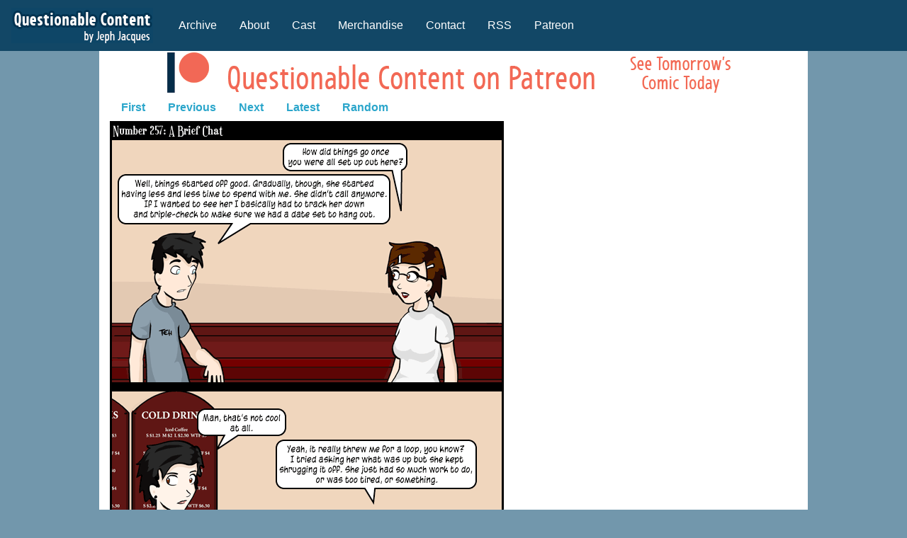

--- FILE ---
content_type: text/html; charset=utf-8
request_url: https://www.google.com/recaptcha/api2/aframe
body_size: 269
content:
<!DOCTYPE HTML><html><head><meta http-equiv="content-type" content="text/html; charset=UTF-8"></head><body><script nonce="5jW7KJUsZJwzswS0N5I2vA">/** Anti-fraud and anti-abuse applications only. See google.com/recaptcha */ try{var clients={'sodar':'https://pagead2.googlesyndication.com/pagead/sodar?'};window.addEventListener("message",function(a){try{if(a.source===window.parent){var b=JSON.parse(a.data);var c=clients[b['id']];if(c){var d=document.createElement('img');d.src=c+b['params']+'&rc='+(localStorage.getItem("rc::a")?sessionStorage.getItem("rc::b"):"");window.document.body.appendChild(d);sessionStorage.setItem("rc::e",parseInt(sessionStorage.getItem("rc::e")||0)+1);localStorage.setItem("rc::h",'1766075398749');}}}catch(b){}});window.parent.postMessage("_grecaptcha_ready", "*");}catch(b){}</script></body></html>